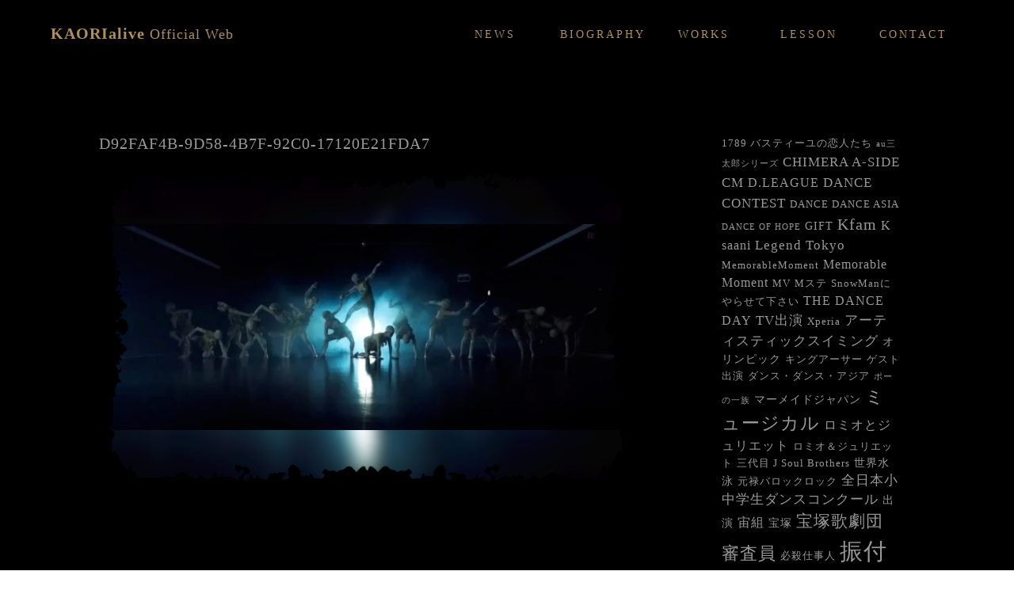

--- FILE ---
content_type: text/html; charset=UTF-8
request_url: https://kaorialive.com/news/%E3%80%8Ethe-dance-day%E3%80%8F%E6%B1%BA%E5%8B%9D%E9%80%B2%E5%87%BA/attachment/d92faf4b-9d58-4b7f-92c0-17120e21fda7
body_size: 16011
content:
<!DOCTYPE html>
<html lang="ja"
	prefix="og: https://ogp.me/ns#" >
<head>
    <meta charset="UTF-8">
    <meta name="viewport" content="width=device-width, initial-scale=1">
    <link rel="profile" href="http://gmpg.org/xfn/11">


	
    <title>D92FAF4B-9D58-4B7F-92C0-17120E21FDA7 | KAORIalive Official Web</title>

		<!-- All in One SEO 4.1.5.3 -->
		<meta name="robots" content="max-image-preview:large" />
		<meta property="og:locale" content="ja_JP" />
		<meta property="og:site_name" content="KAORIalive Official Web |" />
		<meta property="og:type" content="article" />
		<meta property="og:title" content="D92FAF4B-9D58-4B7F-92C0-17120E21FDA7 | KAORIalive Official Web" />
		<meta property="article:published_time" content="2022-05-20T01:54:40+00:00" />
		<meta property="article:modified_time" content="2022-05-20T01:54:40+00:00" />
		<meta name="twitter:card" content="summary" />
		<meta name="twitter:domain" content="kaorialive.com" />
		<meta name="twitter:title" content="D92FAF4B-9D58-4B7F-92C0-17120E21FDA7 | KAORIalive Official Web" />
		<script type="application/ld+json" class="aioseo-schema">
			{"@context":"https:\/\/schema.org","@graph":[{"@type":"WebSite","@id":"https:\/\/kaorialive.com\/#website","url":"https:\/\/kaorialive.com\/","name":"KAORIalive Official\u00a0Web","inLanguage":"ja","publisher":{"@id":"https:\/\/kaorialive.com\/#organization"}},{"@type":"Organization","@id":"https:\/\/kaorialive.com\/#organization","name":"KAORIalive Official\u00a0Web","url":"https:\/\/kaorialive.com\/"},{"@type":"BreadcrumbList","@id":"https:\/\/kaorialive.com\/news\/%e3%80%8ethe-dance-day%e3%80%8f%e6%b1%ba%e5%8b%9d%e9%80%b2%e5%87%ba\/attachment\/d92faf4b-9d58-4b7f-92c0-17120e21fda7#breadcrumblist","itemListElement":[{"@type":"ListItem","@id":"https:\/\/kaorialive.com\/#listItem","position":1,"item":{"@type":"WebPage","@id":"https:\/\/kaorialive.com\/","name":"\u30db\u30fc\u30e0","url":"https:\/\/kaorialive.com\/"},"nextItem":"https:\/\/kaorialive.com\/news\/%e3%80%8ethe-dance-day%e3%80%8f%e6%b1%ba%e5%8b%9d%e9%80%b2%e5%87%ba\/attachment\/d92faf4b-9d58-4b7f-92c0-17120e21fda7#listItem"},{"@type":"ListItem","@id":"https:\/\/kaorialive.com\/news\/%e3%80%8ethe-dance-day%e3%80%8f%e6%b1%ba%e5%8b%9d%e9%80%b2%e5%87%ba\/attachment\/d92faf4b-9d58-4b7f-92c0-17120e21fda7#listItem","position":2,"item":{"@type":"WebPage","@id":"https:\/\/kaorialive.com\/news\/%e3%80%8ethe-dance-day%e3%80%8f%e6%b1%ba%e5%8b%9d%e9%80%b2%e5%87%ba\/attachment\/d92faf4b-9d58-4b7f-92c0-17120e21fda7","name":"D92FAF4B-9D58-4B7F-92C0-17120E21FDA7","url":"https:\/\/kaorialive.com\/news\/%e3%80%8ethe-dance-day%e3%80%8f%e6%b1%ba%e5%8b%9d%e9%80%b2%e5%87%ba\/attachment\/d92faf4b-9d58-4b7f-92c0-17120e21fda7"},"previousItem":"https:\/\/kaorialive.com\/#listItem"}]},{"@type":"Person","@id":"https:\/\/kaorialive.com\/author\/kaorialive#author","url":"https:\/\/kaorialive.com\/author\/kaorialive","name":"KAORIalive"},{"@type":"ItemPage","@id":"https:\/\/kaorialive.com\/news\/%e3%80%8ethe-dance-day%e3%80%8f%e6%b1%ba%e5%8b%9d%e9%80%b2%e5%87%ba\/attachment\/d92faf4b-9d58-4b7f-92c0-17120e21fda7#itempage","url":"https:\/\/kaorialive.com\/news\/%e3%80%8ethe-dance-day%e3%80%8f%e6%b1%ba%e5%8b%9d%e9%80%b2%e5%87%ba\/attachment\/d92faf4b-9d58-4b7f-92c0-17120e21fda7","name":"D92FAF4B-9D58-4B7F-92C0-17120E21FDA7 | KAORIalive Official Web","inLanguage":"ja","isPartOf":{"@id":"https:\/\/kaorialive.com\/#website"},"breadcrumb":{"@id":"https:\/\/kaorialive.com\/news\/%e3%80%8ethe-dance-day%e3%80%8f%e6%b1%ba%e5%8b%9d%e9%80%b2%e5%87%ba\/attachment\/d92faf4b-9d58-4b7f-92c0-17120e21fda7#breadcrumblist"},"author":"https:\/\/kaorialive.com\/author\/kaorialive#author","creator":"https:\/\/kaorialive.com\/author\/kaorialive#author","datePublished":"2022-05-20T01:54:40+09:00","dateModified":"2022-05-20T01:54:40+09:00"}]}
		</script>
		<!-- All in One SEO -->


<!-- Google Tag Manager for WordPress by gtm4wp.com -->
<script data-cfasync="false" data-pagespeed-no-defer>//<![CDATA[
	var gtm4wp_datalayer_name = "dataLayer";
	var dataLayer = dataLayer || [];
//]]>
</script>
<!-- End Google Tag Manager for WordPress by gtm4wp.com --><link rel='dns-prefetch' href='//webfonts.xserver.jp' />
<link rel='dns-prefetch' href='//fonts.googleapis.com' />
<link rel='dns-prefetch' href='//s.w.org' />
<link rel="alternate" type="application/rss+xml" title="KAORIalive Official Web &raquo; フィード" href="https://kaorialive.com/feed" />
<link rel="alternate" type="application/rss+xml" title="KAORIalive Official Web &raquo; コメントフィード" href="https://kaorialive.com/comments/feed" />
		<script type="text/javascript">
			window._wpemojiSettings = {"baseUrl":"https:\/\/s.w.org\/images\/core\/emoji\/13.1.0\/72x72\/","ext":".png","svgUrl":"https:\/\/s.w.org\/images\/core\/emoji\/13.1.0\/svg\/","svgExt":".svg","source":{"concatemoji":"https:\/\/kaorialive.com\/wp-includes\/js\/wp-emoji-release.min.js?ver=5.8.12"}};
			!function(e,a,t){var n,r,o,i=a.createElement("canvas"),p=i.getContext&&i.getContext("2d");function s(e,t){var a=String.fromCharCode;p.clearRect(0,0,i.width,i.height),p.fillText(a.apply(this,e),0,0);e=i.toDataURL();return p.clearRect(0,0,i.width,i.height),p.fillText(a.apply(this,t),0,0),e===i.toDataURL()}function c(e){var t=a.createElement("script");t.src=e,t.defer=t.type="text/javascript",a.getElementsByTagName("head")[0].appendChild(t)}for(o=Array("flag","emoji"),t.supports={everything:!0,everythingExceptFlag:!0},r=0;r<o.length;r++)t.supports[o[r]]=function(e){if(!p||!p.fillText)return!1;switch(p.textBaseline="top",p.font="600 32px Arial",e){case"flag":return s([127987,65039,8205,9895,65039],[127987,65039,8203,9895,65039])?!1:!s([55356,56826,55356,56819],[55356,56826,8203,55356,56819])&&!s([55356,57332,56128,56423,56128,56418,56128,56421,56128,56430,56128,56423,56128,56447],[55356,57332,8203,56128,56423,8203,56128,56418,8203,56128,56421,8203,56128,56430,8203,56128,56423,8203,56128,56447]);case"emoji":return!s([10084,65039,8205,55357,56613],[10084,65039,8203,55357,56613])}return!1}(o[r]),t.supports.everything=t.supports.everything&&t.supports[o[r]],"flag"!==o[r]&&(t.supports.everythingExceptFlag=t.supports.everythingExceptFlag&&t.supports[o[r]]);t.supports.everythingExceptFlag=t.supports.everythingExceptFlag&&!t.supports.flag,t.DOMReady=!1,t.readyCallback=function(){t.DOMReady=!0},t.supports.everything||(n=function(){t.readyCallback()},a.addEventListener?(a.addEventListener("DOMContentLoaded",n,!1),e.addEventListener("load",n,!1)):(e.attachEvent("onload",n),a.attachEvent("onreadystatechange",function(){"complete"===a.readyState&&t.readyCallback()})),(n=t.source||{}).concatemoji?c(n.concatemoji):n.wpemoji&&n.twemoji&&(c(n.twemoji),c(n.wpemoji)))}(window,document,window._wpemojiSettings);
		</script>
		<style type="text/css">
img.wp-smiley,
img.emoji {
	display: inline !important;
	border: none !important;
	box-shadow: none !important;
	height: 1em !important;
	width: 1em !important;
	margin: 0 .07em !important;
	vertical-align: -0.1em !important;
	background: none !important;
	padding: 0 !important;
}
</style>
	<link rel='stylesheet' id='pt-cv-public-style-css'  href='https://kaorialive.com/wp-content/plugins/content-views-query-and-display-post-page/public/assets/css/cv.css?ver=2.4.0.2' type='text/css' media='all' />
<link rel='stylesheet' id='wp-block-library-css'  href='https://kaorialive.com/wp-includes/css/dist/block-library/style.min.css?ver=5.8.12' type='text/css' media='all' />
<link rel='stylesheet' id='contact-form-7-css'  href='https://kaorialive.com/wp-content/plugins/contact-form-7/includes/css/styles.css?ver=5.3.2' type='text/css' media='all' />
<link rel='stylesheet' id='contact-form-7-confirm-css'  href='https://kaorialive.com/wp-content/plugins/contact-form-7-add-confirm/includes/css/styles.css?ver=5.1' type='text/css' media='all' />
<link rel='stylesheet' id='ple-style-css'  href='https://kaorialive.com/wp-content/plugins/page-loading-effects/assets/css/style.css?ver=1.0.0' type='text/css' media='all' />
<link rel='stylesheet' id='font-awesome-css'  href='https://kaorialive.com/wp-content/plugins/post-carousel/public/assets/css/font-awesome.min.css?ver=2.4.2' type='text/css' media='all' />
<link rel='stylesheet' id='pcp_swiper-css'  href='https://kaorialive.com/wp-content/plugins/post-carousel/public/assets/css/swiper-bundle.min.css?ver=2.4.2' type='text/css' media='all' />
<link rel='stylesheet' id='pcp-style-css'  href='https://kaorialive.com/wp-content/plugins/post-carousel/public/assets/css/style.min.css?ver=2.4.2' type='text/css' media='all' />
<style id='pcp-style-inline-css' type='text/css'>
#pcp_wrapper-4361 .sp-pcp-row{ margin-right: -10px;margin-left: -10px;}#pcp_wrapper-4361 .sp-pcp-row [class*='sp-pcp-col-']{padding-right: 10px;padding-left: 10px;padding-bottom: 20px;}.pcp-wrapper-4361 .sp-pcp-title a {color: #999999;display: inherit;} .pcp-wrapper-4361 .sp-pcp-title a:hover {color: #999999;}#pcp_wrapper-4361 .dots .swiper-pagination-bullet{ background: #cccccc; } #pcp_wrapper-4361 .dots .swiper-pagination-bullet-active { background: #ad8f59; }#pcp_wrapper-4361 .pcp-button-prev,
#pcp_wrapper-4361 .pcp-button-next{ background-image: none; background-size: auto; background-color: transparent; height: 33px; width: 33px; margin-top: 8px; border: 1px solid transparent; text-align: center; line-height: 30px; -webkit-transition: 0.3s; }#pcp_wrapper-4361 .pcp-button-prev:hover, #pcp_wrapper-4361 .pcp-button-next:hover{ background-color: transparent; border-color: transparent; } #pcp_wrapper-4361 .pcp-button-prev .fa, #pcp_wrapper-4361 .pcp-button-next .fa { color: #ad8f59; } #pcp_wrapper-4361 .pcp-button-prev:hover .fa, #pcp_wrapper-4361 .pcp-button-next:hover .fa { color: #ad8f59; } #pcp_wrapper-4361.pcp-carousel-wrapper .sp-pcp-post{ margin-top: 0; }#pcp_wrapper-4361 .sp-pcp-post {padding: 0 0 0 0;}#pcp_wrapper-4361 .sp-pcp-post {border: 0px solid #e2e2e2;}#pcp_wrapper-4361 .sp-pcp-post {border-radius: 0px;}#pcp_wrapper-4361 .sp-pcp-post{background-color: transparent;}.pcp-wrapper-4361 .sp-pcp-post-meta li,.pcp-wrapper-4361 .sp-pcp-post-meta ul,.pcp-wrapper-4361 .sp-pcp-post-meta li a{color: #888;}.pcp-wrapper-4361 .sp-pcp-post-meta li a:hover{color: #ad8f59;}#pcp_wrapper-4361 .pcp-post-pagination .page-numbers.current, #pcp_wrapper-4361 .pcp-post-pagination a.active , #pcp_wrapper-4361 .pcp-post-pagination a:hover{ color: #ffffff; background: #e1624b; border-color: #e1624b; }#pcp_wrapper-4361 .pcp-post-pagination .page-numbers, .pcp-post-pagination a{ background: #ffffff; color:#5e5e5e; border-color: #bbbbbb; }
</style>
<link rel='stylesheet' id='owl-carousel-style-css'  href='https://kaorialive.com/wp-content/plugins/post-slider-and-carousel/assets/css/owl.carousel.min.css?ver=2.0.8' type='text/css' media='all' />
<link rel='stylesheet' id='psac-public-style-css'  href='https://kaorialive.com/wp-content/plugins/post-slider-and-carousel/assets/css/psac-public.css?ver=2.0.8' type='text/css' media='all' />
<link rel='stylesheet' id='sta_css-css'  href='https://kaorialive.com/wp-content/plugins/scroll-triggered-animations/frontend/animations.css' type='text/css' media='' />
<link rel='stylesheet' id='magnific-css-css'  href='https://kaorialive.com/wp-content/plugins/simple-image-popup//css/magnific-popup.css?ver=5.8.12' type='text/css' media='all' />
<link rel='stylesheet' id='simple-image-popup-css'  href='https://kaorialive.com/wp-content/plugins/simple-image-popup//css/simple-image-popup.css?ver=5.8.12' type='text/css' media='all' />
<link rel='stylesheet' id='video_popup_close_icon-css'  href='https://kaorialive.com/wp-content/plugins/video-popup/css/vp-close-icon/close-button-icon.css?ver=1765107397' type='text/css' media='all' />
<link rel='stylesheet' id='oba_youtubepopup_css-css'  href='https://kaorialive.com/wp-content/plugins/video-popup/css/YouTubePopUp.css?ver=1765107397' type='text/css' media='all' />
<link rel='stylesheet' id='parent-style-css'  href='https://kaorialive.com/wp-content/themes/one-page-express/style.css?ver=5.8.12' type='text/css' media='all' />
<link rel='stylesheet' id='child-style-css'  href='https://kaorialive.com/wp-content/themes/child/style.css?ver=5.8.12' type='text/css' media='all' />
<link rel='stylesheet' id='one-page-express-fonts-css'  href='https://fonts.googleapis.com/css?family=Source+Sans+Pro%3A200%2Cnormal%2C300%2C600%2C700%7CPlayfair+Display%3Aregular%2Citalic%2C700%2C900&#038;subset=latin%2Clatin-ext' type='text/css' media='all' />
<link rel='stylesheet' id='one-page-express-style-css'  href='https://kaorialive.com/wp-content/themes/child/style.css?ver=5.8.12' type='text/css' media='all' />
<style id='one-page-express-style-inline-css' type='text/css'>
img.logo.dark, img.custom-logo{max-height:70px;}
</style>
<link rel='stylesheet' id='one-page-express-font-awesome-css'  href='https://kaorialive.com/wp-content/themes/one-page-express/assets/font-awesome/font-awesome.min.css?ver=5.8.12' type='text/css' media='all' />
<link rel='stylesheet' id='one-page-express-animate-css'  href='https://kaorialive.com/wp-content/themes/one-page-express/assets/css/animate.css?ver=5.8.12' type='text/css' media='all' />
<link rel='stylesheet' id='one-page-express-webgradients-css'  href='https://kaorialive.com/wp-content/themes/one-page-express/assets/css/webgradients.css?ver=5.8.12' type='text/css' media='all' />
<link rel='stylesheet' id='tablepress-default-css'  href='https://kaorialive.com/wp-content/plugins/tablepress/css/default.min.css?ver=1.14' type='text/css' media='all' />
<link rel='stylesheet' id='kirki-styles-one_page_express-css'  href='https://kaorialive.com/wp-content/themes/one-page-express/customizer/kirki/assets/css/kirki-styles.css' type='text/css' media='all' />
<style id='kirki-styles-one_page_express-inline-css' type='text/css'>
.header-homepage.color-overlay:before{background-color:#000;opacity:0.4;}.header-separator svg{height:90px!important;}.inner-header-description{padding-top:0%;padding-bottom:8%;}.header-homepage .header-description-row{padding-top:0%;padding-bottom:0%;}@media only screen and (min-width: 768px){.inner-header-description{text-align:center;}.header-content .align-holder{text-align:center!important;}.header-content{width:100%!important;}}
</style>
<!--n2css--><script type='text/javascript' src='https://kaorialive.com/wp-includes/js/jquery/jquery.min.js?ver=3.6.0' id='jquery-core-js'></script>
<script type='text/javascript' src='https://kaorialive.com/wp-includes/js/jquery/jquery-migrate.min.js?ver=3.3.2' id='jquery-migrate-js'></script>
<script type='text/javascript' src='//webfonts.xserver.jp/js/xserver.js?ver=1.2.4' id='typesquare_std-js'></script>
<script type='text/javascript' src='https://kaorialive.com/wp-content/plugins/page-loading-effects/assets/js/ple.preloader.min.js?ver=5.8.12' id='ple-script-js'></script>
<script type='text/javascript' src='https://kaorialive.com/wp-content/plugins/the-preloader/js/preloader-script.js' id='wptime-plugin-preloader-script-js'></script>
<script type='text/javascript' src='https://kaorialive.com/wp-content/plugins/video-popup/js/YouTubePopUp.jquery.js?ver=1765107397' id='oba_youtubepopup_plugin-js'></script>
<script type='text/javascript' src='https://kaorialive.com/wp-content/plugins/video-popup/js/YouTubePopUp.js?ver=1765107397' id='oba_youtubepopup_activate-js'></script>
<script type='text/javascript' src='https://kaorialive.com/wp-content/themes/one-page-express/assets/js/smoothscroll.js?ver=5.8.12' id='one-page-express-smoothscroll-js'></script>
<link rel="https://api.w.org/" href="https://kaorialive.com/wp-json/" /><link rel="alternate" type="application/json" href="https://kaorialive.com/wp-json/wp/v2/media/6588" /><link rel="EditURI" type="application/rsd+xml" title="RSD" href="https://kaorialive.com/xmlrpc.php?rsd" />
<link rel="wlwmanifest" type="application/wlwmanifest+xml" href="https://kaorialive.com/wp-includes/wlwmanifest.xml" /> 
<meta name="generator" content="WordPress 5.8.12" />
<link rel='shortlink' href='https://kaorialive.com/?p=6588' />
<link rel="alternate" type="application/json+oembed" href="https://kaorialive.com/wp-json/oembed/1.0/embed?url=https%3A%2F%2Fkaorialive.com%2Fnews%2F%25e3%2580%258ethe-dance-day%25e3%2580%258f%25e6%25b1%25ba%25e5%258b%259d%25e9%2580%25b2%25e5%2587%25ba%2Fattachment%2Fd92faf4b-9d58-4b7f-92c0-17120e21fda7" />
<link rel="alternate" type="text/xml+oembed" href="https://kaorialive.com/wp-json/oembed/1.0/embed?url=https%3A%2F%2Fkaorialive.com%2Fnews%2F%25e3%2580%258ethe-dance-day%25e3%2580%258f%25e6%25b1%25ba%25e5%258b%259d%25e9%2580%25b2%25e5%2587%25ba%2Fattachment%2Fd92faf4b-9d58-4b7f-92c0-17120e21fda7&#038;format=xml" />
<script type="text/javascript">
  plePreloader.speed = "";
  if(!plePreloader.speed){
    plePreloader.speed=4000;
  }
  plePreloader.elem = "ple-loader-wraps3";
  plePreloader.elemInner = "<div class=\"spinner\"></div>";
  plePreloader.kicks();
</script>
<style type="text/css">
  #ple-loader-wraps3 {
    background: #000000;
  }
  #ple-loader-wraps3 .spinner {
            border-top-color:rgba(173, 143, 89, 0.95);
            border-bottom-color:rgba(173, 143, 89, 0.25);
            border-left-color:rgba(173, 143, 89, 0.95);
            border-right-color:rgba(173, 143, 89, 0.25);}
</style>
	<style></style>
    	<style type="text/css">
			#wptime-plugin-preloader{
				position: fixed;
				top: 0;
			 	left: 0;
			 	right: 0;
			 	bottom: 0;
				background:url(https://kaorialive.com/wp-content/plugins/the-preloader/images/preloader.GIF) no-repeat #FFFFFF 50%;
				-moz-background-size:64px 64px;
				-o-background-size:64px 64px;
				-webkit-background-size:64px 64px;
				background-size:64px 64px;
				z-index: 99998;
				width:100%;
				height:100%;
			}
		</style>

		<noscript>
    		<style type="text/css">
        		#wptime-plugin-preloader{
        			display:none !important;
        		}
    		</style>
		</noscript>
    		<script type='text/javascript'>
			var video_popup_unprm_general_settings = {
    			'unprm_r_border': 'true'
			};
		</script>
	
<!-- Google Tag Manager for WordPress by gtm4wp.com -->
<script data-cfasync="false" data-pagespeed-no-defer>//<![CDATA[
	var dataLayer_content = {"pagePostType":"attachment","pagePostType2":"single-attachment","pagePostAuthor":"KAORIalive"};
	dataLayer.push( dataLayer_content );//]]>
</script>
<script data-cfasync="false">//<![CDATA[
(function(w,d,s,l,i){w[l]=w[l]||[];w[l].push({'gtm.start':
new Date().getTime(),event:'gtm.js'});var f=d.getElementsByTagName(s)[0],
j=d.createElement(s),dl=l!='dataLayer'?'&l='+l:'';j.async=true;j.src=
'//www.googletagmanager.com/gtm.'+'js?id='+i+dl;f.parentNode.insertBefore(j,f);
})(window,document,'script','dataLayer','GTM-WC57G2K');//]]>
</script>
<!-- End Google Tag Manager -->
<!-- End Google Tag Manager for WordPress by gtm4wp.com -->    <style>
        @media only screen and (min-width: 768px) {
            .align-container {
                margin: auto auto  auto  auto            }
        }
    </style>
	<link rel="icon" href="https://kaorialive.com/wp-content/uploads/2021/12/cropped-favi-32x32.png" sizes="32x32" />
<link rel="icon" href="https://kaorialive.com/wp-content/uploads/2021/12/cropped-favi-192x192.png" sizes="192x192" />
<link rel="apple-touch-icon" href="https://kaorialive.com/wp-content/uploads/2021/12/cropped-favi-180x180.png" />
<meta name="msapplication-TileImage" content="https://kaorialive.com/wp-content/uploads/2021/12/cropped-favi-270x270.png" />
		<style type="text/css" id="wp-custom-css">
			* a{
color:#999999!important;
}
/*トップ　動画*/
#player{
width:100%;
text-align:center;
 }

/*投稿 デザイン start*/
/*投稿　タイトル*/
.post-content-single h2{
color:#999999;
font-size:1.5em;
padding-top:30px;
}

/*タグ*/
.fa.font-icon-25{
color:#999999!important;
}

/*投稿情報　非表示*/
 .single-post-header{
display:none!important;
}

/*投稿ナビ　前　次　*/
.nav-links a{
background-color:#000000;
}
.widgettitle{
color:#999999!important;
border-left-color:#999999!important;
}


/*本文 SP*/
@media (max-width:780px){
.post-content-inner{
border-bottom:none!important;
margin-right:-60px!important;
margin-left:-30px!important;
}
.post-content-inner p{
text-align:left;
padding-top:10px;
margin-right:0px!important;
margin-left:-30px!important;
padding-top:10px;
}
.nav-links{
display:none;
}

.post-content-single h2{
color:#999999;
font-size:1.4em;
padding-top:30px!important;
text-align:left;
margin-left:-20px!important;
}
/*投稿　サイドバー 背景色*/

.sidebar .widget{
margin-top:-170px!important;
text-align:left;
padding-right:20px;
padding-left:20px;
}
.fa-tags{
margin-left:-60%!important;
}
}

/*本文 TAB*/
@media (min-width:781px){
.post-content-inner{
margin-left:-10%;
border-bottom:none!important;
}
.post-content-inner p{
text-align:left;
padding-left:20px!important;
padding-right:20px!important;
}
.post-content-single h2{
color:#999999;
font-size:1.4em;
padding-top:100px;
text-align:left;
padding-right:20px;
padding-left:20px;
}
/*投稿　サイドバー 背景色*/

.sidebar .widget{
padding-top:130px;
}
.post-content-single h2{
text-align:left;
padding-right:20px;
padding-left:20px;
}
.nav-links{
padding-right:12%;
}
.fa-tags{
margin-left:-5%!important;
}
}




/*本文 PC*/
@media (max-width:1920px){
.post-content-inner{
padding-right:30px;
border-bottom:none!important;
}
.post-content-inner p{
padding-left:10%;
}
/*投稿　サイドバー 背景色*/

.sidebar .widget{
background-color:#000000!important;
border-color:#999999;
padding-top:120px;
text-align:left;
}
.post-content-single h2{
padding-top:90px;
}
.sidebar .widget a{
color:#999999!important;
}
.post-content-single h2{
text-align:left;
margin-left:-10%;
}
.fa-tags{
margin-left:-5%;
}
}


/*fin*/

/*投稿一覧 start*/
/*more*/
.pt-cv-wrapper .btn-success{
background-color:#000000;
border:none;
color:#AD8F59!important;
float:right;
padding-right:30px;
font-size:1.2em;
}
.pt-cv-wrapper .btn-success:hover{
background-color:#000000;
transition:1.0s;
transform: translate(5px);
font-size:1.2em;
}

@media (max-width:780px){
.pt-cv-wrapper .btn-success{
margin-top:0px;
padding-right:10px;
}}



/*投稿一覧　タイトル*/
.pt-cv-title a{
color:#AD8F59!important;
}
.pt-cv-title{
text-align:left!important;
line-height:150%!important;
padding-left:20px;
}
/*投稿一覧　本文*/
.pt-cv-content{
text-align:left!important;
padding-left:20px;
}
/*投稿一覧 サムネイル ホバー */
.pt-cv-wrapper img:hover{
opacity:0.6;
}
@media (max-width:780px){
.pt-cv-title{
padding-left:10px;
}
.pt-cv-content{
text-align:left!important;
padding-left:10px;
}
}

/*fin*/

/*投稿　サイドバー  TAGタイトル*/
.widget-title{
color:#999999;
}
.fa-tags{
margin-left:-30px;
}

/*投稿　ページネーション*/
.pt-cv-wrapper .pagination .active a{
background-color:#999999!important;
color:#000000!Important;
}
.pt-cv-wrapper .pagination>li>a{
background-color:#000000!important;
border:solid 1px#666666!Important;
}

.pt-cv-wrapper .pagination>li>a:hover{
background-color:#666666!important;
}

.pt-cv-wrapper {
text-align:center;
}

/*スマホ　メニュー*/
@media (max-width:780px){
.menu span img{
display:none;
width:100px!important;
}
/*右余白消す*/
.gridContainer{
overflow: hidden!important;
}

.menu a{
line-height:150%;
padding-right:auto!important;
padding-left:auto!important;
}

.text-logo{
padding-top:20px;
}
/*個ページの上部の黒い余白消す*/
.page-content{
margin-top:-50px!Important;
}
}
/*fin*/



/*メニュー スマホ フォント*/
.main-menu{
font-size:2em;
}

.main-menu a{
color:#ad8f59!important;
}



/*PC メニュー*/
/*現在のページ　下線*/
#drop_mainmenu a{
margin-top:50px!important;
border:none!important;
color:#ad8f59!important;
}
/*メニュー　ホバー 下部デザイン*/

.menu-item:hover {
text-decoration: none;
}
.menu-item span{
display: none;
position: absolute;
padding-top:10px;

}

.current-menu-item span{
border: none;
display: block;
margin-right:auto!important;
margin-left:auto!important;
}

.menu-item:hover span{
border: none;
display: block;
margin-right:auto!important;
margin-left:auto!important;
}

.menu-item{
margin-top:-50px;
position: relative;
text-align:center!important;
width:100px;
text-align:center!important;
}


/*メニュー スマホ リストスタイル 非表示
*/

div#fm2_drop_mainmenu_jq_menu_back div.menu-container .leaf:before{
display:none;
}


/*ハンバーガー　トグル 開く*/
span.caption:before{
color:transparent;
margin-bottom:0px;
}

span.caption{
height:40px;
width:39px;
background-repeat:no-repeat!important;
padding-right:20px!important;
z-index:9999999999!important;
background:url(https://kaorialive.com/wp-content/uploads/2021/12/open14.png)!important;
background-position:right!important;
}
/*ハンバーガー　トグル 上部の高さ*/
.caption{
margin-top:-5px!important;
}
/*トグル　閉じる*/
#fm2_drop_mainmenu_jq_menu_back div.main-menu-header{
background:url(https://kaorialive.com/wp-content/uploads/2021/12/close4.png)!important;
background-repeat:no-repeat!important;
position:absolute;
margin-top:8px!important;
}

/*スマホ　メニュー 背景色 透過*/
#fm2_drop_mainmenu_jq_menu_back{
background-color: rgba(0,0,0, 0.1 )!important;
}
/*背景色*/
#page-content{
background-color:#000000!important;
}

/*フォント*/
body{
font-family: 'Cormorant Garamond', serif;
font-size:0.9em;
letter-spacing:1px;
line-height:150%!important;
color:#999999;
}



/*トップページ　投稿タイトル　カラー*/
.so-widget-sow-post-carousel .sow-carousel-wrapper .sow-carousel-items .sow-carousel-item h3 a{
color:#999999!important;
font-size:0.9em!important;
letter-spacing:1px!important;
}
/*フッター　コピーライト*/
.footer{
display:none;
}

.customize-unpreviewable{
display:none;
}
/*オリジナル　コピー　footer.phpに追記*/
.copy{
text-align:center;
background-color:black!important;
}





/*タイトル　テキストロゴ*/
.text-logo{
font-size:1.4em!important;
color:#ad8f59!important;
}

.slider-top{
z-index:1!important;
}




/*フッター　背景色*/
.bottom{
background-color:black;
}

/*既存　ヘッダー　非表示*/
.header-wrapper{
display:none;
}

/*固定ヘッダー　背景 非表示*/
.header-top {
background-color: rgba(0,0,0, 0.6 )!important;
}
/*固定ヘッダー　背景 非表示
.header-top {
background-color: rgba(0,0,0, 0.6 )!important;
display:none;
}
/*スクロール後のヘッダー背景 非表示　解除*/
.fixto-fixed {
display:initial;
}



/*スクロール後のロゴとメニュー
.fixto-fixed a{
color:#ad8f59!important;
}


/*more*/
.more{
color:#AD8F59!important;
margin-left:auto;
margin-right:auto;
font-size:1.3em;
}
.more:hover{
text-decoration:none;
}

/*lesson ホバー 暗く*/


.image_mouseover_4 {

background: #000;
}
.image_mouseover_4 img {
transition-duration: 0.35s;
}
.image_mouseover_4 img:hover {
opacity: 0.6;
}


/*works サムネイル*/

.vp-img:hover{
opacity:0.6!important;
}


/*works キャプション表示*/
.title{
color:#999999;
margin-top:-20px!important;
font-size:1.2em;
}

.ex{
color:#999999;
font-size:0.8em;
}
/*sns*/
.sns img{
width:50px;
}

.sns img:hover{
opacity:0.5;
}

@media (max-width:780px){
.sns img{
width:30px;
}}


/*sns footer*/
.sns-footer img{
width:50px!important;
background-color:#000000!important;
text-align:center;
}
.sns-footer img:hover{
opacity:0.5;
}

@media (max-width:780px){
.sns-footer img{
width:30px;
}}
/*TOP 下部 セクションを追加 消す*/
.mesmerize-add-section-wrapper-inner{
display:none;
}


/*news サムネイル　タイトル*/
.sp-pcp-title a{
font-size:12pt!important;
}

.sp-pcp-title a:hover{
text-decoration:none!important;
}

.sp-pcp-post-thumb-area:hover{
opacity:0.6;
}


/*タイトル　下線*/
.line{
border-bottom:solid #666666 2px;
}

/*タイトル　下線白*/
.line-white{
border-bottom:solid #ffffff 2px;
}



/*biographyページ お写真*/

.pic li{
display: inline-block;
width:21%;
list-style: none;
vertical-align:top;
padding-top:30px;
margin-right:20px;
}

@media (max-width:780px){
.pic li{
display: inline-block;
width:44%;
padding-top:30px;

}}

@media (max-width:480px){
.pic li{
display: inline-block;
width:42%;
padding-top:10px;

}}


/*topページ パートナー 終わり*/

/*biographyページ レコード*/
.tablepress tbody td, .tablepress tfoot th{
border-top:none!Important;
}

.column-2 {
padding-bottom:30px!Important;
}
.column-1{
font-size:1.5em;
}

td{
line-height:180%;
}

/*投稿　デザイン*/
/*記事背景色　黒へ*/
.row_345{
background-color:#000000!important;
}

/*投稿者名　グレーへ*/
.row_345 a{
color:#999999!important;
border:#999999!Important;
}
/*記事　アイコン　グレーへ*/
.fa.font-icon-post{
color:#999999!Important;
}

/*記事　タイトル　グレーへ*/
.blog-title a{
color:#999999!Important;
}

/*記事　区切り線*/
.post-content{
border-color:#999999;
}

/*記事　アイキャッチ　ホバー カラー*/
.post-list-item-thumb img:hover{
opacity:0.6;
}


/*続きを読む ボタン背景色*/
.button.blue{
background-color:#999999;
color:#000000!important;
border:solid #999999 1px!important;
}
.button.blue:hover{
background-color:#000000!important;
border:solid #999999 1px!important;
color:#999999!important;
}

/*投稿　ページ表示ボタン背景色 現在*/
.post-list span.current{
background-color:#999999;
color:#000000!important;
border:solid #999999 1px!important;
width:38px!important;
height:38px!important;
border-radius:50px!important;
line-height:250%;
}
.post-list span.current:hover{
background-color:#999999!important;
color:#000000!important;
border:solid #999999 1px!important;
}

/*投稿　ページ表示ボタン背景色 ページ数*/
.page-numbers{
background-color:#000000;
color:#999999!important;
border:solid #000000 1px!important;
border-radius:50%!important;
}
.page-numbers:hover{
background-color:#000000!important;
border:solid #999999 1px!important;
color:#999999!important;
border-radius:50%!important;
width:30px!important;
height:30px!important;
}

/*過去の投稿　ボタン背景色*/
.next-navigation a{
background-color:#999999!important;
color:#000000!important;
border:solid #000000 1px!important;
}

.next-navigation a:hover{
background-color:#000000!important;
color:#999999!important;
border:solid #999999 1px!important;
}

/*何も見つかりませんでした カラー*/
.post-content-single{
background-color:#000000!important;
}

.page-title{
color:#999999!important;
}

#searchsubmit{
background-color:#999999!important;
border-color:#999999;
}

/*プライバシー ポリシー*/
.wpcf7 a{
color:#999999!important;
}

/*contact form 記入欄 角丸なし*/
.wpcf7-form-control, .wpcf7-text{
border-radius:0px;
}
input.wpcf7-form-control, .wpcf7-validates-as-email{
border-radius:0px;
}

/*確認ボタン、送信ボタンのスタイル テスト
input.wpcf7-confirm{
background:url(https://kaorialive.com/wp-content/uploads/2021/12/bt.png) no-repeat;!important;
text-decoration: none;
color:#AD8F59;
height:149px;
}

/*確認ボタン、送信ボタンのスタイル*/
input.wpcf7-confirm{
display: inline-block;
padding: 0.3em 1em;
text-decoration: none;
color:#AD8F59;
background-color:#000000;
border: solid 2px #AD8F59;
margin:auto;
width:100%;
height:46px;
}

input.wpcf7-submit {
display: inline-block;
padding: 0.3em 1em;
text-decoration: none;
color:#000000;
background-color:#AD8F59;
margin:10px;
margin:auto;
width:100%;
height:46px;
}

/*確認ボタン、送信ボタンにホバーした時のスタイル*/
input.wpcf7-confirm:hover{
background: #AD8F59;
color: #000000;
margin:10px;
margin:auto;
width:100%;
height:46px;
}
/*お問い合わせ送信*/
input.wpcf7-submit:hover {
background:#999999;
color: #000000;
margin:10px;
margin:auto;
width:100%;
height:46px;
}




/*入力画面に戻る*/
input.wpcf7c-btn-back {
display: inline-block;
padding: 0.3em 1em;
text-decoration: none;
background: #000000;
color: #555;
border: solid 2px #555;
padding-right:10px;
margin:10px;
margin:auto;
width:100%;
height:46px;
margin-bottom:3%;
}

input.wpcf7c-btn-back:hover{
background-color:#555;
margin:10px;
margin:auto;
width:100%;
height:46px;
margin-bottom:3%;
color:#000000;
}

/*add confirm design*/
input:-webkit-autofill.wpcf7c-conf {
border: none !important;
background: #000000 !important;
}
input:-webkit-autofill.wpcf7c-conf:focus {
border: none !important;
}

/*確認画面 線を無くす*/
.wpcf7c-conf {
background: transparent !important;
border:solid 1px transparent !important;
color:#999999!important;
}

	
.wpcf7c-conf:focus {
border-color: transparent !important; }

/*contact add confirm*/

div.screen-reader-response{
display: none !important;
}

/* 送信NG時の枠の色  */
div.wpcf7-validation-errors,
div.wpcf7-acceptance-missing {
border: 2px solid #AD8F59;
}

/* 送信OK時の文字色  */
div.wpcf7-mail-sent-ok {
border: 2px solid #b28c42;
}
/* 送信NG時の文字色  */
div.wpcf7-mail-sent-ng,
div.wpcf7-aborted {
border: 2px solid #AD8F59;
}
/*スマホ用に文字が自動で拡大するのを防ぐ*/
input{
font-size:16px;
}
/*レッスンページ */
.lesson-more{
color:#AD8F59!important;
border:none;
text-align:right;
float:right;
}

.lesson-more:hover{
color:#AD8F59!important;
text-decoration:none!important;
transition:1.0s!important;
transform: translate(5px)!important;
}
/*スマホ用に文字が自動で拡大するのを防ぐ*/
input{
font-size:16px;
}
textarea{
font-size:16px;
}

/*official webの文字*/
.span12{
font-size:0.9em;
}
/*pop up video クローズボタン配置*/
.YouTubePopUp-Close{
position: initial!important;
float:right!important;
}

/*biography KAORI picture4*/

.mfp-close{
font-size:0px!important;
background:url(https://kaorialive.com/wp-content/uploads/2021/12/close4.png)!important;
background-repeat:no-repeat!important;
background-position:right!important;
opacity:1!important;
cursor:default!important;
}
.mfp-container{
cursor:default!important;
}

/*reCAPCHA 消す*/
.grecaptcha-badge { visibility: hidden; }

/*デフォルト投稿 設定start*/
/*tag 投稿表示 PC 縦一列ならび*/
.post-list-item{
width:100%;
position:absolute!important;
left:0!important;
}
/*投稿一覧　上部余白*/
.post-list-c{
top:100px!important;
}
@media (max-width:780px){
.post-list-c{
top:30px!important;
}}

/*投稿情報　非表示*/
.post-header{
display:none;
}
.blog-separator{
display:none;
}
.post-content{
border-bottom:none;

}
.post-content p{
text-align:left!important;
}
/*投稿　タイトル*/
.blog-title a{
color:#AD8F59!important;
}
.blog-title{
text-align:left!important;
}
.blog-title a:hover{
text-decoration:none;
}
/*投稿　ボタン　続きを読む 消去*/
.button.blue{
display:none;
}
/*fin*/


/* Content viewsプラグイン　一覧 続きを読む　消去*/
.pt-cv-wrapper .btn-success{
display:none;

}
/*投稿一覧 各投稿下余白*/
.pt-cv-ifield{
padding-bottom:30px!important;
}

/*top カルーセル  */


/*パララックス 隙間 消去*/
.gap{
border-top:solid black;
vertical-align:top!important;
}
		</style>
			

</head>

<body class="attachment attachment-template-default single single-attachment postid-6588 attachmentid-6588 attachment-png">
    <style>
        .screen-reader-text[href="#page-content"]:focus {
            background-color: #f1f1f1;
            border-radius: 3px;
            box-shadow: 0 0 2px 2px rgba(0, 0, 0, 0.6);
            clip: auto !important;
            clip-path: none;
            color: #21759b;

        }
    </style>
    <a class="skip-link screen-reader-text" href="#page-content">コンテンツへスキップ</a>
	<div class="header-top "  data-sticky='0'  data-sticky-mobile='1'  data-sticky-to='top' >
    <div class="navigation-wrapper ope-inner-page">
        <div class="logo_col">
            <a class="text-logo" href="https://kaorialive.com/" data-wpel-link="internal">KAORIalive<span style="font-weight: 300;" class="span12"> Official Web</span></a>        </div>
        <div class="main_menu_col">
            <div id="drop_mainmenu_container" class="menu-menu-container"><ul id="drop_mainmenu" class="fm2_drop_mainmenu"><li id="menu-item-5180" class="p menu-item menu-item-type-post_type menu-item-object-page menu-item-5180"><a href="https://kaorialive.com/news" data-wpel-link="internal">NEWS<span><img src="http://kaorialive.com/wp-content/uploads/2021/11/hover-under.png"></span></a></li>
<li id="menu-item-3313" class="p menu-item menu-item-type-custom menu-item-object-custom menu-item-3313"><a href="http://kaorialive.com/biography" data-wpel-link="internal">BIOGRAPHY<span><img src="http://kaorialive.com/wp-content/uploads/2021/11/hover-under.png"></span></a></li>
<li id="menu-item-3314" class="p menu-item menu-item-type-custom menu-item-object-custom menu-item-3314"><a href="http://kaorialive.com/works" data-wpel-link="internal">WORKS<span><img src="http://kaorialive.com/wp-content/uploads/2021/11/hover-under.png"></span></a></li>
<li id="menu-item-3315" class="p menu-item menu-item-type-custom menu-item-object-custom menu-item-3315"><a href="http://kaorialive.com/lesson" data-wpel-link="internal">LESSON<span><img src="http://kaorialive.com/wp-content/uploads/2021/11/hover-under.png"></span></a></li>
<li id="menu-item-3316" class="menu-item menu-item-type-custom menu-item-object-custom menu-item-3316"><a href="http://kaorialive.com/contact" data-wpel-link="internal">CONTACT<span><img src="http://kaorialive.com/wp-content/uploads/2021/11/hover-under.png"></span></a></li>
</ul></div>        </div>
    </div>
</div>

<div id="page" class="site">
    <div class="header-wrapper">
        <div  class='header' style='background-image:url(&quot;&quot;);' data-parallax-depth='20'>
            
            <div class="inner-header-description gridContainer">
                <div class="row header-description-row">
                    <h1 class="heading8">
                        D92FAF4B-9D58-4B7F-92C0-17120E21FDA7                    </h1>
                                    </div>
            </div>
            <div class="header-separator header-separator-bottom header-separator-reverse"><svg xmlns="http://www.w3.org/2000/svg" viewBox="0 0 1000 100" preserveAspectRatio="none">
	<path class="svg-white-bg" d="M-0 0L1000 0 1000 100z"/>
</svg></div>        </div>
    </div>
<div id="page-content" class="content">
  <div class="gridContainer">
    <div class="row">
      <div class="post-item ">
        <div id="post-6588"class="post-6588 attachment type-attachment status-inherit hentry">  <div class="post-content-single">    <h2 class="heading109"> D92FAF4B-9D58-4B7F-92C0-17120E21FDA7</h2>    

<div class="post-header single-post-header">
  <i class="font-icon-post fa fa-user"></i>
  <a href="https://kaorialive.com/author/kaorialive" title="KAORIalive の投稿" rel="author" data-wpel-link="internal">KAORIalive</a>  <i class="font-icon-post fa fa-calendar"></i>
  <span class="span12">2022年5月20日</span>
  <i class="font-icon-post fa fa-folder-o"></i>
    <i class="font-icon-post fa fa-comment-o"></i>
  <span>0</span>
</div>    <div class="post-content-inner">      <p class="attachment"><a href="https://kaorialive.com/wp-content/uploads/2022/05/D92FAF4B-9D58-4B7F-92C0-17120E21FDA7.png" data-wpel-link="internal"><img width="800" height="500" src="https://kaorialive.com/wp-content/uploads/2022/05/D92FAF4B-9D58-4B7F-92C0-17120E21FDA7.png" class="attachment-medium size-medium" alt="" loading="lazy" srcset="https://kaorialive.com/wp-content/uploads/2022/05/D92FAF4B-9D58-4B7F-92C0-17120E21FDA7.png 800w, https://kaorialive.com/wp-content/uploads/2022/05/D92FAF4B-9D58-4B7F-92C0-17120E21FDA7-768x480.png 768w" sizes="(max-width: 800px) 100vw, 800px" /></a></p>
    </div>          </div>  
	<nav class="navigation post-navigation" role="navigation" aria-label="投稿">
		<h2 class="screen-reader-text">投稿ナビゲーション</h2>
		<div class="nav-links"><div class="nav-previous"><a href="https://kaorialive.com/news/%e3%80%8ethe-dance-day%e3%80%8f%e6%b1%ba%e5%8b%9d%e9%80%b2%e5%87%ba" rel="prev" data-wpel-link="internal"><span class="meta-nav" aria-hidden="true">前: </span> <span class="screen-reader-text">過去の投稿:</span> <span class="post-title">『THE DANCE DAY』決勝進出</span></a></div></div>
	</nav>     </div>      </div> 
      <div class="sidebar">  <div id="block-12" class="widget widget_block widget_tag_cloud"><p class="wp-block-tag-cloud"><a href="https://kaorialive.com/tag/1789-%e3%83%90%e3%82%b9%e3%83%86%e3%82%a3%e3%83%bc%e3%83%a6%e3%81%ae%e6%81%8b%e4%ba%ba%e3%81%9f%e3%81%a1" class="tag-cloud-link tag-link-57 tag-link-position-1" style="font-size: 9.6688741721854pt;" aria-label="1789 バスティーユの恋人たち (2個の項目)" data-wpel-link="internal">1789 バスティーユの恋人たち</a>
<a href="https://kaorialive.com/tag/au%e4%b8%89%e5%a4%aa%e9%83%8e%e3%82%b7%e3%83%aa%e3%83%bc%e3%82%ba" class="tag-cloud-link tag-link-34 tag-link-position-2" style="font-size: 8pt;" aria-label="au三太郎シリーズ (1個の項目)" data-wpel-link="internal">au三太郎シリーズ</a>
<a href="https://kaorialive.com/tag/chimera-a-side" class="tag-cloud-link tag-link-75 tag-link-position-3" style="font-size: 13.099337748344pt;" aria-label="CHIMERA A-SIDE (6個の項目)" data-wpel-link="internal">CHIMERA A-SIDE</a>
<a href="https://kaorialive.com/tag/cm" class="tag-cloud-link tag-link-117 tag-link-position-4" style="font-size: 13.099337748344pt;" aria-label="CM (6個の項目)" data-wpel-link="internal">CM</a>
<a href="https://kaorialive.com/tag/d-league" class="tag-cloud-link tag-link-151 tag-link-position-5" style="font-size: 11.708609271523pt;" aria-label="D.LEAGUE (4個の項目)" data-wpel-link="internal">D.LEAGUE</a>
<a href="https://kaorialive.com/tag/dance-contest" class="tag-cloud-link tag-link-76 tag-link-position-6" style="font-size: 13.099337748344pt;" aria-label="DANCE CONTEST (6個の項目)" data-wpel-link="internal">DANCE CONTEST</a>
<a href="https://kaorialive.com/tag/dance-dance-asia" class="tag-cloud-link tag-link-65 tag-link-position-7" style="font-size: 9.6688741721854pt;" aria-label="DANCE DANCE ASIA (2個の項目)" data-wpel-link="internal">DANCE DANCE ASIA</a>
<a href="https://kaorialive.com/tag/dance-of-hope" class="tag-cloud-link tag-link-30 tag-link-position-8" style="font-size: 8pt;" aria-label="DANCE OF HOPE (1個の項目)" data-wpel-link="internal">DANCE OF HOPE</a>
<a href="https://kaorialive.com/tag/gift" class="tag-cloud-link tag-link-53 tag-link-position-9" style="font-size: 10.781456953642pt;" aria-label="GIFT (3個の項目)" data-wpel-link="internal">GIFT</a>
<a href="https://kaorialive.com/tag/kfam" class="tag-cloud-link tag-link-112 tag-link-position-10" style="font-size: 14.860927152318pt;" aria-label="Kfam (10個の項目)" data-wpel-link="internal">Kfam</a>
<a href="https://kaorialive.com/tag/k-saani" class="tag-cloud-link tag-link-145 tag-link-position-11" style="font-size: 11.708609271523pt;" aria-label="K saani (4個の項目)" data-wpel-link="internal">K saani</a>
<a href="https://kaorialive.com/tag/legend-tokyo" class="tag-cloud-link tag-link-61 tag-link-position-12" style="font-size: 12.450331125828pt;" aria-label="Legend Tokyo (5個の項目)" data-wpel-link="internal">Legend Tokyo</a>
<a href="https://kaorialive.com/tag/memorablemoment" class="tag-cloud-link tag-link-31 tag-link-position-13" style="font-size: 9.6688741721854pt;" aria-label="MemorableMoment (2個の項目)" data-wpel-link="internal">MemorableMoment</a>
<a href="https://kaorialive.com/tag/memorable-moment" class="tag-cloud-link tag-link-52 tag-link-position-14" style="font-size: 11.708609271523pt;" aria-label="Memorable Moment (4個の項目)" data-wpel-link="internal">Memorable Moment</a>
<a href="https://kaorialive.com/tag/mv" class="tag-cloud-link tag-link-133 tag-link-position-15" style="font-size: 9.6688741721854pt;" aria-label="MV (2個の項目)" data-wpel-link="internal">MV</a>
<a href="https://kaorialive.com/tag/m%e3%82%b9%e3%83%86" class="tag-cloud-link tag-link-170 tag-link-position-16" style="font-size: 9.6688741721854pt;" aria-label="Mステ (2個の項目)" data-wpel-link="internal">Mステ</a>
<a href="https://kaorialive.com/tag/snowman%e3%81%ab%e3%82%84%e3%82%89%e3%81%9b%e3%81%a6%e4%b8%8b%e3%81%95%e3%81%84" class="tag-cloud-link tag-link-148 tag-link-position-17" style="font-size: 9.6688741721854pt;" aria-label="SnowManにやらせて下さい (2個の項目)" data-wpel-link="internal">SnowManにやらせて下さい</a>
<a href="https://kaorialive.com/tag/the-dance-day" class="tag-cloud-link tag-link-142 tag-link-position-18" style="font-size: 11.708609271523pt;" aria-label="THE DANCE DAY (4個の項目)" data-wpel-link="internal">THE DANCE DAY</a>
<a href="https://kaorialive.com/tag/tv%e5%87%ba%e6%bc%94" class="tag-cloud-link tag-link-147 tag-link-position-19" style="font-size: 13.099337748344pt;" aria-label="TV出演 (6個の項目)" data-wpel-link="internal">TV出演</a>
<a href="https://kaorialive.com/tag/xperia" class="tag-cloud-link tag-link-128 tag-link-position-20" style="font-size: 9.6688741721854pt;" aria-label="Xperia (2個の項目)" data-wpel-link="internal">Xperia</a>
<a href="https://kaorialive.com/tag/%e3%82%a2%e3%83%bc%e3%83%86%e3%82%a3%e3%82%b9%e3%83%86%e3%82%a3%e3%83%83%e3%82%af%e3%82%b9%e3%82%a4%e3%83%9f%e3%83%b3%e3%82%b0" class="tag-cloud-link tag-link-141 tag-link-position-21" style="font-size: 13.099337748344pt;" aria-label="アーティスティックスイミング (6個の項目)" data-wpel-link="internal">アーティスティックスイミング</a>
<a href="https://kaorialive.com/tag/%e3%82%aa%e3%83%aa%e3%83%b3%e3%83%94%e3%83%83%e3%82%af" class="tag-cloud-link tag-link-140 tag-link-position-22" style="font-size: 10.781456953642pt;" aria-label="オリンピック (3個の項目)" data-wpel-link="internal">オリンピック</a>
<a href="https://kaorialive.com/tag/%e3%82%ad%e3%83%b3%e3%82%b0%e3%82%a2%e3%83%bc%e3%82%b5%e3%83%bc" class="tag-cloud-link tag-link-137 tag-link-position-23" style="font-size: 9.6688741721854pt;" aria-label="キングアーサー (2個の項目)" data-wpel-link="internal">キングアーサー</a>
<a href="https://kaorialive.com/tag/%e3%82%b2%e3%82%b9%e3%83%88%e5%87%ba%e6%bc%94" class="tag-cloud-link tag-link-98 tag-link-position-24" style="font-size: 9.6688741721854pt;" aria-label="ゲスト出演 (2個の項目)" data-wpel-link="internal">ゲスト出演</a>
<a href="https://kaorialive.com/tag/%e3%83%80%e3%83%b3%e3%82%b9%e3%83%bb%e3%83%80%e3%83%b3%e3%82%b9%e3%83%bb%e3%82%a2%e3%82%b8%e3%82%a2" class="tag-cloud-link tag-link-59 tag-link-position-25" style="font-size: 9.6688741721854pt;" aria-label="ダンス・ダンス・アジア (2個の項目)" data-wpel-link="internal">ダンス・ダンス・アジア</a>
<a href="https://kaorialive.com/tag/%e3%83%9d%e3%83%bc%e3%81%ae%e4%b8%80%e6%97%8f" class="tag-cloud-link tag-link-29 tag-link-position-26" style="font-size: 8pt;" aria-label="ポーの一族 (1個の項目)" data-wpel-link="internal">ポーの一族</a>
<a href="https://kaorialive.com/tag/%e3%83%9e%e3%83%bc%e3%83%a1%e3%82%a4%e3%83%89%e3%82%b8%e3%83%a3%e3%83%91%e3%83%b3" class="tag-cloud-link tag-link-167 tag-link-position-27" style="font-size: 10.781456953642pt;" aria-label="マーメイドジャパン (3個の項目)" data-wpel-link="internal">マーメイドジャパン</a>
<a href="https://kaorialive.com/tag/%e3%83%9f%e3%83%a5%e3%83%bc%e3%82%b8%e3%82%ab%e3%83%ab" class="tag-cloud-link tag-link-37 tag-link-position-28" style="font-size: 16.900662251656pt;" aria-label="ミュージカル (17個の項目)" data-wpel-link="internal">ミュージカル</a>
<a href="https://kaorialive.com/tag/%e3%83%ad%e3%83%9f%e3%82%aa%e3%81%a8%e3%82%b8%e3%83%a5%e3%83%aa%e3%82%a8%e3%83%83%e3%83%88" class="tag-cloud-link tag-link-27 tag-link-position-29" style="font-size: 11.708609271523pt;" aria-label="ロミオとジュリエット (4個の項目)" data-wpel-link="internal">ロミオとジュリエット</a>
<a href="https://kaorialive.com/tag/%e3%83%ad%e3%83%9f%e3%82%aa%ef%bc%86%e3%82%b8%e3%83%a5%e3%83%aa%e3%82%a8%e3%83%83%e3%83%88" class="tag-cloud-link tag-link-25 tag-link-position-30" style="font-size: 9.6688741721854pt;" aria-label="ロミオ＆ジュリエット (2個の項目)" data-wpel-link="internal">ロミオ＆ジュリエット</a>
<a href="https://kaorialive.com/tag/%e4%b8%89%e4%bb%a3%e7%9b%ae-j-soul-brothers" class="tag-cloud-link tag-link-41 tag-link-position-31" style="font-size: 9.6688741721854pt;" aria-label="三代目 J Soul Brothers (2個の項目)" data-wpel-link="internal">三代目 J Soul Brothers</a>
<a href="https://kaorialive.com/tag/%e4%b8%96%e7%95%8c%e6%b0%b4%e6%b3%b3" class="tag-cloud-link tag-link-166 tag-link-position-32" style="font-size: 10.781456953642pt;" aria-label="世界水泳 (3個の項目)" data-wpel-link="internal">世界水泳</a>
<a href="https://kaorialive.com/tag/%e5%85%83%e7%a6%84%e3%83%90%e3%83%ad%e3%83%83%e3%82%af%e3%83%ad%e3%83%83%e3%82%af" class="tag-cloud-link tag-link-79 tag-link-position-33" style="font-size: 9.6688741721854pt;" aria-label="元禄バロックロック (2個の項目)" data-wpel-link="internal">元禄バロックロック</a>
<a href="https://kaorialive.com/tag/%e5%85%a8%e6%97%a5%e6%9c%ac%e5%b0%8f%e4%b8%ad%e5%ad%a6%e7%94%9f%e3%83%80%e3%83%b3%e3%82%b9%e3%82%b3%e3%83%b3%e3%82%af%e3%83%bc%e3%83%ab" class="tag-cloud-link tag-link-71 tag-link-position-34" style="font-size: 12.450331125828pt;" aria-label="全日本小中学生ダンスコンクール (5個の項目)" data-wpel-link="internal">全日本小中学生ダンスコンクール</a>
<a href="https://kaorialive.com/tag/%e5%87%ba%e6%bc%94" class="tag-cloud-link tag-link-129 tag-link-position-35" style="font-size: 10.781456953642pt;" aria-label="出演 (3個の項目)" data-wpel-link="internal">出演</a>
<a href="https://kaorialive.com/tag/%e5%ae%99%e7%b5%84" class="tag-cloud-link tag-link-144 tag-link-position-36" style="font-size: 11.708609271523pt;" aria-label="宙組 (4個の項目)" data-wpel-link="internal">宙組</a>
<a href="https://kaorialive.com/tag/%e5%ae%9d%e5%a1%9a" class="tag-cloud-link tag-link-22 tag-link-position-37" style="font-size: 10.781456953642pt;" aria-label="宝塚 (3個の項目)" data-wpel-link="internal">宝塚</a>
<a href="https://kaorialive.com/tag/%e5%ae%9d%e5%a1%9a%e6%ad%8c%e5%8a%87%e5%9b%a3" class="tag-cloud-link tag-link-107 tag-link-position-38" style="font-size: 15.509933774834pt;" aria-label="宝塚歌劇団 (12個の項目)" data-wpel-link="internal">宝塚歌劇団</a>
<a href="https://kaorialive.com/tag/%e5%af%a9%e6%9f%bb%e5%93%a1" class="tag-cloud-link tag-link-102 tag-link-position-39" style="font-size: 16.622516556291pt;" aria-label="審査員 (16個の項目)" data-wpel-link="internal">審査員</a>
<a href="https://kaorialive.com/tag/%e5%bf%85%e6%ae%ba%e4%bb%95%e4%ba%8b%e4%ba%ba" class="tag-cloud-link tag-link-156 tag-link-position-40" style="font-size: 9.6688741721854pt;" aria-label="必殺仕事人 (2個の項目)" data-wpel-link="internal">必殺仕事人</a>
<a href="https://kaorialive.com/tag/%e6%8c%af%e4%bb%98" class="tag-cloud-link tag-link-100 tag-link-position-41" style="font-size: 22pt;" aria-label="振付 (63個の項目)" data-wpel-link="internal">振付</a>
<a href="https://kaorialive.com/tag/%e6%8c%af%e4%bb%98%e6%8c%87%e5%b0%8e" class="tag-cloud-link tag-link-155 tag-link-position-42" style="font-size: 9.6688741721854pt;" aria-label="振付指導 (2個の項目)" data-wpel-link="internal">振付指導</a>
<a href="https://kaorialive.com/tag/%e6%98%9f%e7%b5%84" class="tag-cloud-link tag-link-162 tag-link-position-43" style="font-size: 9.6688741721854pt;" aria-label="星組 (2個の項目)" data-wpel-link="internal">星組</a>
<a href="https://kaorialive.com/tag/%e6%9c%9d%e6%97%a5%e6%96%b0%e8%81%9e" class="tag-cloud-link tag-link-72 tag-link-position-44" style="font-size: 12.450331125828pt;" aria-label="朝日新聞 (5個の項目)" data-wpel-link="internal">朝日新聞</a>
<a href="https://kaorialive.com/tag/%e8%8a%b1%e7%b5%84" class="tag-cloud-link tag-link-108 tag-link-position-45" style="font-size: 10.781456953642pt;" aria-label="花組 (3個の項目)" data-wpel-link="internal">花組</a></p></div><div id="block-13" class="widget widget_block">
<div class="wp-block-group"><div class="wp-block-group__inner-container"></div></div>
</div></div>   </div>
  </div>

</div>
        <div class="footer">
          <div class="gridContainer">
            <div class="row">
              <p class="footer-copyright">
                &copy;&nbsp;&nbsp;2025年&nbsp;KAORIalive Official Web.&nbsp;Built using WordPress and <a rel="nofollow external noopener noreferrer" href="https://extendthemes.com/go/built-with-one-page-express" data-wpel-link="external" target="_blank">OnePage Express Theme</a>.              </p>
            </div>
          </div>
        </div>
<div class="copy">&nbsp;&copy; 2025 KAORIalive Official Web</div>
<div class="bottom"><img src="https://kaorialive.com/wp-content/uploads/2021/11/bottom-f2.png" width="100%"></div>
        <script type="text/javascript">
  jQuery(document).ready(function($) {
    if ($("#ple-animates").length > 0 && $("#ple-animates").css("display") != "none") {
      $(window).load(function() {   
        $("#ple-loader-wraps3").delay(450).fadeOut("slow");
        $("#ple-animates").fadeOut();         
      });
    }
  })
</script>

<!-- Google Tag Manager (noscript) -->
<noscript><iframe src="https://www.googletagmanager.com/ns.html?id=GTM-WC57G2K"
height="0" width="0" style="display:none;visibility:hidden" aria-hidden="true"></iframe></noscript>
<!-- End Google Tag Manager (noscript) --><script type='text/javascript' id='contact-form-7-js-extra'>
/* <![CDATA[ */
var wpcf7 = {"apiSettings":{"root":"https:\/\/kaorialive.com\/wp-json\/contact-form-7\/v1","namespace":"contact-form-7\/v1"}};
/* ]]> */
</script>
<script type='text/javascript' src='https://kaorialive.com/wp-content/plugins/contact-form-7/includes/js/scripts.js?ver=5.3.2' id='contact-form-7-js'></script>
<script type='text/javascript' src='https://kaorialive.com/wp-includes/js/jquery/jquery.form.min.js?ver=4.3.0' id='jquery-form-js'></script>
<script type='text/javascript' src='https://kaorialive.com/wp-content/plugins/contact-form-7-add-confirm/includes/js/scripts.js?ver=5.1' id='contact-form-7-confirm-js'></script>
<script type='text/javascript' id='pt-cv-content-views-script-js-extra'>
/* <![CDATA[ */
var PT_CV_PUBLIC = {"_prefix":"pt-cv-","page_to_show":"5","_nonce":"41c8237607","is_admin":"","is_mobile":"","ajaxurl":"https:\/\/kaorialive.com\/wp-admin\/admin-ajax.php","lang":"","loading_image_src":"data:image\/gif;base64,R0lGODlhDwAPALMPAMrKygwMDJOTkz09PZWVla+vr3p6euTk5M7OzuXl5TMzMwAAAJmZmWZmZszMzP\/\/\/yH\/[base64]\/wyVlamTi3nSdgwFNdhEJgTJoNyoB9ISYoQmdjiZPcj7EYCAeCF1gEDo4Dz2eIAAAh+QQFCgAPACwCAAAADQANAAAEM\/DJBxiYeLKdX3IJZT1FU0iIg2RNKx3OkZVnZ98ToRD4MyiDnkAh6BkNC0MvsAj0kMpHBAAh+QQFCgAPACwGAAAACQAPAAAEMDC59KpFDll73HkAA2wVY5KgiK5b0RRoI6MuzG6EQqCDMlSGheEhUAgqgUUAFRySIgAh+QQFCgAPACwCAAIADQANAAAEM\/DJKZNLND\/[base64]"};
var PT_CV_PAGINATION = {"first":"\u00ab","prev":"\u2039","next":"\u203a","last":"\u00bb","goto_first":"Go to first page","goto_prev":"Go to previous page","goto_next":"Go to next page","goto_last":"Go to last page","current_page":"Current page is","goto_page":"Go to page"};
/* ]]> */
</script>
<script type='text/javascript' src='https://kaorialive.com/wp-content/plugins/content-views-query-and-display-post-page/public/assets/js/cv.js?ver=2.4.0.2' id='pt-cv-content-views-script-js'></script>
<script type='text/javascript' src='https://kaorialive.com/wp-content/plugins/simple-image-popup/js/jquery.magnific-popup.min.js?ver=5.8.12' id='magnific-js-js'></script>
<script type='text/javascript' src='https://kaorialive.com/wp-includes/js/jquery/ui/effect.min.js?ver=1.12.1' id='jquery-effects-core-js'></script>
<script type='text/javascript' src='https://kaorialive.com/wp-includes/js/jquery/ui/effect-slide.min.js?ver=1.12.1' id='jquery-effects-slide-js'></script>
<script type='text/javascript' src='https://kaorialive.com/wp-content/themes/one-page-express/assets/js/drop_menu_selection.js?ver=5.8.12' id='one-page-express-ddmenu-js'></script>
<script type='text/javascript' src='https://kaorialive.com/wp-content/themes/one-page-express/assets/js/libs/typed.js?ver=5.8.12' id='one-page-express-morphext-js'></script>
<script type='text/javascript' id='one-page-express-theme-js-extra'>
/* <![CDATA[ */
var one_page_express_settings = {"header_text_morph_speed":"200","header_text_morph":"1"};
/* ]]> */
</script>
<script type='text/javascript' src='https://kaorialive.com/wp-content/themes/one-page-express/assets/js/theme.js?ver=5.8.12' id='one-page-express-theme-js'></script>
<script type='text/javascript' src='https://kaorialive.com/wp-content/themes/one-page-express/assets/js/libs/fixto.js?ver=5.8.12' id='one-page-express-fixto-js'></script>
<script type='text/javascript' src='https://kaorialive.com/wp-content/themes/one-page-express/assets/js/sticky.js?ver=5.8.12' id='one-page-express-sticky-js'></script>
<script type='text/javascript' src='https://kaorialive.com/wp-includes/js/imagesloaded.min.js?ver=4.1.4' id='imagesloaded-js'></script>
<script type='text/javascript' src='https://kaorialive.com/wp-includes/js/masonry.min.js?ver=4.2.2' id='masonry-js'></script>
<script type='text/javascript' src='https://kaorialive.com/wp-includes/js/comment-reply.min.js?ver=5.8.12' id='comment-reply-js'></script>
<script type='text/javascript' src='https://kaorialive.com/wp-includes/js/wp-embed.min.js?ver=5.8.12' id='wp-embed-js'></script>
    <script>
        /(trident|msie)/i.test(navigator.userAgent) && document.getElementById && window.addEventListener && window.addEventListener("hashchange", function () {
            var t, e = location.hash.substring(1);
            /^[A-z0-9_-]+$/.test(e) && (t = document.getElementById(e)) && (/^(?:a|select|input|button|textarea)$/i.test(t.tagName) || (t.tabIndex = -1), t.focus())
        }, !1);
    </script>
	

									                            

    <script name="Scroll Triggered Animations Script">
jQuery(window).on('load', function(){
var scrollTriggers = ['.move-in-left',
					 '.move-in-right',
					 '.move-in-up',
					 '.move-in-down',
					 '.fade-in',
					 '.fade-in-up',
					 '.fade-in-left',
					 '.fade-in-right',
					 '.fade-in-down',
					 '.flip-left',
					 '.flip-right',
					 '.flip-up',
					 '.flip-down',
					 '.bounce-in-left',
					 '.bounce-in-right',
					 '.bounce-in-down',
					 '.bounce-in-up',
					 ]

setTimeout(function(){
    joinsViewport(scrollTriggers.join(','));
		
	 joinsViewport('');

 function joinsViewport(elements){
 
	 jQuery(elements).each(function(){
	 
	  var    elementTranformation = parseInt(jQuery(this).css('transform').split(',')[5]);
	  if(elementTranformation){
	  var    elementPosition = jQuery(this).offset().top - elementTranformation;
	  }else{
	  var    elementPosition = jQuery(this).offset().top
	  }
      var    topOfWindow = jQuery(window).scrollTop();
	  var	 windowHeight = jQuery(window).height();
	  var	 BottomOfWindow = topOfWindow + windowHeight;
	  var    item = jQuery(this)
	 
	  jQuery(window).scroll(function(){
             topOfWindow = jQuery(window).scrollTop(),
		     windowHeight = jQuery(window).height(),
		     BottomOfWindow = topOfWindow + windowHeight
		 
		 
		 if( elementPosition < BottomOfWindow ){
			 jQuery(item).addClass('scroll-triggered');
		 }
			 
		 });
		 
//ANIMATE ITEMS ON PAGE LOAD
  		 
	 }); //END OF EACH
	 } //END OF JOINVIEWPORT FUNTION
	 

   //GIVE PERSPECTIVE TO FLIP ITEMS
   jQuery('.flip-left, .flip-right, .flip-downwards, .flip-down, .flip-upwards, .flip-up').parent().css({'perspective': '1000px'});

		
}, 200)
}); //END OF ON PAGE LOAD


</script>


    </body>
</html>



--- FILE ---
content_type: text/css
request_url: https://kaorialive.com/wp-content/plugins/simple-image-popup//css/simple-image-popup.css?ver=5.8.12
body_size: 200
content:
.sip_popup {
      position: relative;
      background: #FFF;
      padding: 5px;
      width: auto;
      margin: 20px auto;
}


.sip_popup .sip_inner_image {
      width:100%;
}


.mfp-wrap { 
	z-index: 99999 !important
}


.mfp-bg { 
	z-index: 88888 !important
}


--- FILE ---
content_type: text/css
request_url: https://kaorialive.com/wp-content/themes/child/style.css?ver=5.8.12
body_size: 120
content:
/*
Theme Name:     child
Description:    
Author:         chiaki
Template:       one-page-express

(optional values you can add: Theme URI, Author URI, Version, License, License URI, Tags, Text Domain)
*/
